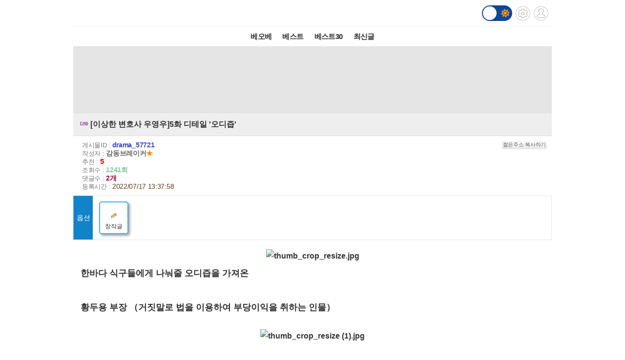

--- FILE ---
content_type: text/html; charset=UTF-8
request_url: https://m.todayhumor.co.kr/view.php?table=drama&no=57721&page=4
body_size: 8402
content:














<!DOCTYPE html>
<html lang='ko'>
<head>

<link rel="apple-touch-icon" href="/images/iphone_home.png" />
<meta http-equiv="Content-Type" content="text/html; charset=utf-8" /><meta name="viewport" content="user-scalable=yes,initial-scale=1.0, maximum-scale=5.0, minimum-scale=1.0" />            <!-- Google tag (gtag.js) -->
            <script async src="https://www.googletagmanager.com/gtag/js?id=G-BRGJX9L834"></script>
            <script>
              window.dataLayer = window.dataLayer || [];
              function gtag(){dataLayer.push(arguments);}
              gtag('js', new Date());

              gtag('config', 'G-BRGJX9L834');
            </script>
<title>오늘의유머 - [이상한 변호사 우영우]5화 디테일 '오디즙' </title><meta property="og:title" content="[이상한 변호사 우영우]5화 디테일 '오디즙' "/> <meta property="og:description" content="          한바다 식구들에게 나눠줄 오디즙을 가져온             황두용 부장 （거짓말로 법을 이용하여 부당이익을 취하는 인물）                     "/>
<link rel='stylesheet' href="https://maxcdn.bootstrapcdn.com/bootstrap/3.3.5/css/bootstrap.min.css">
<link rel='stylesheet' href='/css/default.css?932374582822327'>
<link id='css_mode' rel='stylesheet' href='/css/light.css?558233837'>

<link rel='stylesheet' href='/css/tab_button.css?5'>
<link rel='stylesheet' href='/css/tmn_switch.css?3'>	
<script src='https://kit.fontawesome.com/f8aac0a0fa.js' crossorigin='anonymous'></script>
<link rel='stylesheet' href='https://cdnjs.cloudflare.com/ajax/libs/font-awesome/5.15.3/css/all.min.css'>
<style>
*{-webkit-tap-highlight-color:rgba(0,0,0,0.3);}
</style>
<script>
function login(){
	location.href='/member/login.php';
}

function logout(){
	if(!confirm('로그아웃하시겠습니까?')){
		 return;
	 }
	location.href='http://m.todayhumor.co.kr/member/logout.php';
}

var white_css_version = '558233837';
var dark_css_version = '110234233283';

dark_css = '/css/dark.css?' + 110234233283;
light_css = '/css/light.css?' + 558233837;

</script>
</head>


<body class="view_body">
<script>
function imageLoaded(img){

	if(img.naturalWidth == 1){return;}
	if(img.naturalWidth != img.width){
		img.style.border = "1px dotted orange";
		img.style.cursor = "pointer";
	}
}
</script>


<!-- header -->
<div id='header' class='cf'>
	



<div class='logo_div_container'>	
	<a href='/' target='_top' class='top_logo'></a>
	<div class='top_icons'>
		<div class='darkmode_switch_container'>
		  <input type='checkbox' class='darkmode_switch_checkbox' id='darkmode_switch_checkbox' >
			<label for='darkmode_switch_checkbox' class='darkmode_swtich_label'>	    
		 		<i class='fas fa-moon fa-lg dark_mode_switch_moon'></i>
				<i class='fas fa-sun fa-lg dark_mode_switch_sun'></i>
				<div class='darkmode_switch_ball'></div>
			</label>
		</div>		
		<a href='/control_panel_m.php' class='top_btn_control_panel'></a>
		<a href='#' class='sprt_img top_btn_login' onclick='login()'></a> 
		
	</div>
</div>



<!--
    <div id='logoDiv'>
            <h1><a href='/' target='_top'></a></h1>
        <div class='sub_sibling'>
            <h2>
                <a href='/control_panel_m.php' class='top_btn_control_panel'></a>
            </h2>
            <h2>
            	<a href='#' class='sprt_img top_btn_login' onclick='login()'></a>          
            </h2>
        </div>
    </div>    
-->

    <div id='top_best_menu_div'>
     	<ul>
        	<li>
            	<a href='/list.php?table=bestofbest' class='on' >베오베</a>
            </li>
        	<li>
            	<a href='/list.php?table=humorbest'>베스트</a>
            </li>
        	<li>
            	<a href='/list.php?table=todaybest'>베스트30</a>
            </li>
            

            <!--
        	<li>
            	<a href='/best_sort.php?best_sort=humorbest_sort'> 게시판별베스트 </a>
            </li>
            -->
        	<li>
            	<a href='/list.php?table=total'>최신글</a>
            </li>
        	

        </ul>   
    </div>    
</div>



























<style>
/*ios 댓글창 zoom 문제*/
@media screen and (-webkit-min-device-pixel-ratio:0) { 
  select,
  textarea,
  input {
    font-size: 16px;
  }
}
</style>







<div id='adamDiv'></div>
<!--PRIEL-->
<div style='text-align:center;padding:15px 0;background-color:#e5e5e5' class='ad_box_div'>
	<div style='display: inline-block;'>
		<iframe width='320' height='100' src='//ads.priel.co.kr/cgi-bin/PelicanC.dll?impr?pageid=0EyR&out=iframe' allowTransparency = 'true' marginwidth='0' marginheight='0' hspace='0' vspace='0' frameborder='0' scrolling='no' ></iframe>
	</div>
</div>

<div class='favoritesContainer'>
	<div id='favoriteTitle' class='favoriteTitle cf'>
		<div style='font-size: 12px'>게시판 즐겨찾기</div>
		<div id='favoriteEditBtn' class='favoriteEditBtn' onclick='favoriteEditBtnClicked()'>편집</div>
	</div>
	<div id='favoriteDiv' class='favoriteDiv cf'>
	<div id='favoriteDescDiv' class='favoriteDescDiv cf'>드래그 앤 드롭으로<br> 즐겨찾기 아이콘 위치 수정이 가능합니다.</div>
		<ul></ul>
	</div>
</div>

<!--앱을 위한 게시물 정보-->
<input type="hidden" name="table_name" id="table_name" value="drama">
<input type="hidden" name="content_no" id="content_no" value="57721">
<input type="hidden" name="content_date" id="content_date" value="2022/07/17 13:37:58">
<input type="hidden" name="subject"  id="subject" value="[이상한 변호사 우영우]5화 디테일 '오디즙' ">

	<!-- 제목 div -->
	<div class="view_title" id="subjectH1" value="test100">
		<a href="list.php?table=drama">
			
			<span class='board_icon_mini drama' style='float:left;margin-right:3px;'></span>
		</a> 
			<span class="view_subject">[이상한 변호사 우영우]5화 디테일 '오디즙'  </span>
	</div>



	<!--게시물정보 Div-->
	<div class="view_spec">
			<span class="view_spec_each_span">게시물ID : <span class="view_no">drama_57721</span><span class="multiColorButton white" style="padding:1px; font-size:11px; margin:0; float:right;" onclick='prompt("아래 주소를 복사해주세요.", "http://todayhumor.com/?drama_57721");'>짧은주소 복사하기</span></span><br />
			<span class="view_spec_each_span">작성자 : <span class="view_writer_span" is_member="yes" mn='422209' name='감동브레이커'><span id='viewPageWriterNameSpan' mn='422209' name='감동브레이커'><a href=list.php?kind=member&mn=422209 target='_blank'><b>감동브레이커</b></a><span style="color:#FF8C00;">★</span></span></span><br />
			<span class="view_spec_each_span">추천 : <span class="view_okNok">5</span><br />
			<span class="view_spec_each_span">조회수 : <span class="view_viewCount">1241회</span></span><br />
			<span class="view_spec_each_span">댓글수 : <span class="view_replyCount">2개</span></span><br />


			<span class="view_spec_each_span">  등록시간 : <span class="view_bestRegDate" >2022/07/17 13:37:58</span></span>
				</div>


	
					<table class='option_table'>
					<tr>
						<td class='option_title_td'>옵션</td>
						<td>
							<ul class='option_li_container'><li class='option_box_li option_box_li_its_mine'>
										<div><img src='//www.todayhumor.co.kr/board/images/list_icon_pencil_animation.gif?'></div>
										<div style='font-size: 12px; margin-top: 6px;'>창작글</div>
									</li></ul>
						</td>
					</tr>
					</table>


	<!-- 내용 div -->
	<div class="viewContent" id="viewContent" style='font-size:16px;'>
	
	<p style="text-align:center;">    <b><img onclick='manipulate_img(this)' onload='imageLoaded(this)' style='max-width:100%;height:auto' src="http://thimg.todayhumor.co.kr/upfile/202207/1658032556af6d26cf054a468cb2c695d9ff3e1702__mn422209__w800__h379__f38846__Ym202207.jpg" alt="thumb_crop_resize.jpg" style="width:800px;height:379px;" filesize="38846"></b> </p> <div class="simple_attach_img_div" style="margin:5px auto 0px;padding:0px;border:0px;color:#333333;font-family:arial, 'malgun gothic', '맑은 고딕', dotum, '돋움', gulim, '굴림', 'apple sd gothic neo', 'apple-gothic', applesdgothic, helvetica, sans-serif;">    <span style="font-size:18px;"><b>한바다 식구들에게 나눠줄 오디즙을 가져온 </b></span> </div> <div class="simple_attach_img_div" style="margin:5px auto 0px;padding:0px;border:0px;color:#333333;font-family:arial, 'malgun gothic', '맑은 고딕', dotum, '돋움', gulim, '굴림', 'apple sd gothic neo', 'apple-gothic', applesdgothic, helvetica, sans-serif;">    <b><br style="margin:0px;padding:0px;border:0px;"></b> </div> <div class="simple_attach_img_div" style="margin:5px auto 0px;padding:0px;border:0px;color:#333333;font-family:arial, 'malgun gothic', '맑은 고딕', dotum, '돋움', gulim, '굴림', 'apple sd gothic neo', 'apple-gothic', applesdgothic, helvetica, sans-serif;">    <span style="font-size:18px;"><b>황두용 부장 （거짓말로 법을 이용하여 부당이익을 취하는 인물）</b></span> </div> <p>    <b> </b> </p> <p style="text-align:center;">    <b><img onclick='manipulate_img(this)' onload='imageLoaded(this)' style='max-width:100%;height:auto' src="http://thimg.todayhumor.co.kr/upfile/202207/16580325569d979ede54a64c97b615cfc0f8cfcd9b__mn422209__w800__h379__f42913__Ym202207.jpg" alt="thumb_crop_resize (1).jpg" style="width:800px;height:379px;" filesize="42913"></b> </p> <p>    <b> </b> </p> <p style="text-align:center;">    <b><img onclick='manipulate_img(this)' onload='imageLoaded(this)' style='max-width:100%;height:auto' src="http://thimg.todayhumor.co.kr/upfile/202207/1658032557a320b894df024b959c99a650e29bcf0a__mn422209__w800__h379__f36728__Ym202207.jpg" alt="thumb_crop_resize (2).jpg" style="width:800px;height:379px;" filesize="36728"></b> </p> <p>    <b> </b> </p> <p>    <b> </b> </p> <p style="text-align:center;">    <span style="color:#333333;font-family:arial, 'malgun gothic', '맑은 고딕', dotum, '돋움', gulim, '굴림', 'apple sd gothic neo', 'apple-gothic', applesdgothic, helvetica, sans-serif;font-size:18px;"><b>다들 한병씩 받아먹는데</b></span> </p> <p>    <span style="color:#333333;font-family:arial, 'malgun gothic', '맑은 고딕', dotum, '돋움', gulim, '굴림', 'apple sd gothic neo', 'apple-gothic', applesdgothic, helvetica, sans-serif;"><b> </b></span> </p> <p style="text-align:center;">    <b> 				<video class='anigif_html5_video' style='max-width:100%' loop muted playsinline webkit-playsinline preload='none' controls width='__w656' height='__h368' poster='http://thimg.todayhumor.co.kr/upfile/202207/1658032557723668bc53594359939d2540ebf33822__mn422209__w656__h368__f965782__Ym202207__ANIGIF.jpg'  					data-setup='{'> 					<source src='http://thimg.todayhumor.co.kr/upfile/202207/1658032557723668bc53594359939d2540ebf33822__mn422209__w656__h368__f965782__Ym202207__ANIGIF.mp4' type='video/mp4'> 					 				</video></b> </p> <div class="simple_attach_img_div" style="margin:5px auto 0px;padding:0px;border:0px;color:#333333;font-family:arial, 'malgun gothic', '맑은 고딕', dotum, '돋움', gulim, '굴림', 'apple sd gothic neo', 'apple-gothic', applesdgothic, helvetica, sans-serif;">    <span style="font-size:18px;"><b>영우는 입에 안맞는지 입만 살짝 대고만다.</b></span> </div> <div class="simple_attach_img_div" style="margin:5px auto 0px;padding:0px;border:0px;color:#333333;font-family:arial, 'malgun gothic', '맑은 고딕', dotum, '돋움', gulim, '굴림', 'apple sd gothic neo', 'apple-gothic', applesdgothic, helvetica, sans-serif;">    <span style="font-size:18px;"><b>그리고 마지막에 황두용 부장의 방식에 반감을 가지고</b></span> </div> <div class="simple_attach_img_div" style="margin:5px auto 0px;padding:0px;border:0px;color:#333333;font-family:arial, 'malgun gothic', '맑은 고딕', dotum, '돋움', gulim, '굴림', 'apple sd gothic neo', 'apple-gothic', applesdgothic, helvetica, sans-serif;">    <span style="font-size:18px;"><b>그에게 협조했다는 사실에 굉장히 괴로워한다.</b></span> </div> <p>    <b> </b> </p> <p style="text-align:center;">    <b><img onclick='manipulate_img(this)' onload='imageLoaded(this)' style='max-width:100%;height:auto' src="http://thimg.todayhumor.co.kr/upfile/202207/16580325573b897a8d4021480ca1a38c419a48f532__mn422209__w800__h379__f32712__Ym202207.jpg" alt="thumb_crop_resize (3).jpg" style="width:800px;height:379px;" filesize="32712"></b> </p> <div class="simple_attach_img_div" style="margin:5px auto 0px;padding:0px;border:0px;color:#333333;font-family:arial, 'malgun gothic', '맑은 고딕', dotum, '돋움', gulim, '굴림', 'apple sd gothic neo', 'apple-gothic', applesdgothic, helvetica, sans-serif;">    <span style="font-size:18px;"><b>정명석 변호사 역시 입에 맞지는 않은지 적당히는 마셨지만</b></span> </div> <div class="simple_attach_img_div" style="margin:5px auto 0px;padding:0px;border:0px;color:#333333;font-family:arial, 'malgun gothic', '맑은 고딕', dotum, '돋움', gulim, '굴림', 'apple sd gothic neo', 'apple-gothic', applesdgothic, helvetica, sans-serif;">    <span style="font-size:18px;"><b>절반은 남긴다. 정변호사는 끝에  재판결과에 대해 의외의  반응을 보이는 </b></span> </div> <div class="simple_attach_img_div" style="margin:5px auto 0px;padding:0px;border:0px;color:#333333;font-family:arial, 'malgun gothic', '맑은 고딕', dotum, '돋움', gulim, '굴림', 'apple sd gothic neo', 'apple-gothic', applesdgothic, helvetica, sans-serif;">    <span style="font-size:18px;"><b>황부장 때문에 어리둥절해한다.</b></span> </div> <p>    <b> </b> </p> <p style="text-align:center;">    <b><img onclick='manipulate_img(this)' onload='imageLoaded(this)' style='max-width:100%;height:auto' src="http://thimg.todayhumor.co.kr/upfile/202207/165803255781df6379e3bd4ffb8bce3bacd423b601__mn422209__w800__h379__f35540__Ym202207.jpg" alt="thumb_crop_resize (4).jpg" style="width:800px;height:379px;" filesize="35540"></b> </p> <p>    <b> </b> </p> <div class="simple_attach_img_div" style="margin:5px auto 0px;padding:0px;border:0px;color:#333333;font-family:arial, 'malgun gothic', '맑은 고딕', dotum, '돋움', gulim, '굴림', 'apple sd gothic neo', 'apple-gothic', applesdgothic, helvetica, sans-serif;">    <span style="font-size:18px;"><b>권모술수는 한병을 깨끗이 비웠다.</b></span> </div> <div class="simple_attach_img_div" style="margin:5px auto 0px;padding:0px;border:0px;color:#333333;font-family:arial, 'malgun gothic', '맑은 고딕', dotum, '돋움', gulim, '굴림', 'apple sd gothic neo', 'apple-gothic', applesdgothic, helvetica, sans-serif;">    <span style="font-size:18px;"><b>그리고 오디즙이 입맛에 맞았는지 </b></span> </div> <div class="simple_attach_img_div" style="margin:5px auto 0px;padding:0px;border:0px;color:#333333;font-family:arial, 'malgun gothic', '맑은 고딕', dotum, '돋움', gulim, '굴림', 'apple sd gothic neo', 'apple-gothic', applesdgothic, helvetica, sans-serif;">    <b> </b> </div> <p style="text-align:center;">    <b><img onclick='manipulate_img(this)' onload='imageLoaded(this)' style='max-width:100%;height:auto' src="http://thimg.todayhumor.co.kr/upfile/202207/16580325580e3d823715c54895a75868d71eb84dd1__mn422209__w800__h379__f29021__Ym202207.jpg" alt="thumb_crop_resize (5).jpg" style="width:800px;height:379px;" filesize="29021"></b> </p> <p style="text-align:center;">    <b> </b> </p> <div class="simple_attach_img_div" style="margin:5px auto 0px;padding:0px;border:0px;color:#333333;font-family:arial, 'malgun gothic', '맑은 고딕', dotum, '돋움', gulim, '굴림', 'apple sd gothic neo', 'apple-gothic', applesdgothic, helvetica, sans-serif;">    <span style="font-size:18px;"><b>한병을 더 챙긴다.</b></span> </div> <div class="simple_attach_img_div" style="margin:5px auto 0px;padding:0px;border:0px;color:#333333;font-family:arial, 'malgun gothic', '맑은 고딕', dotum, '돋움', gulim, '굴림', 'apple sd gothic neo', 'apple-gothic', applesdgothic, helvetica, sans-serif;">    <b><br style="margin:0px;padding:0px;border:0px;"></b> </div> <div class="simple_attach_img_div" style="margin:5px auto 0px;padding:0px;border:0px;color:#333333;font-family:arial, 'malgun gothic', '맑은 고딕', dotum, '돋움', gulim, '굴림', 'apple sd gothic neo', 'apple-gothic', applesdgothic, helvetica, sans-serif;">    <span style="font-size:18px;"><b>권모술수는 처음부터 끝까지 거짓으로 일관하는 황부장에게</b></span> </div> <div class="simple_attach_img_div" style="margin:5px auto 0px;padding:0px;border:0px;color:#333333;font-family:arial, 'malgun gothic', '맑은 고딕', dotum, '돋움', gulim, '굴림', 'apple sd gothic neo', 'apple-gothic', applesdgothic, helvetica, sans-serif;">    <span style="font-size:18px;"><b>적극적으로 동조하며 황부장과 함께 유일하게 결과에 만족하는 사람이다.</b></span> </div> <div class="simple_attach_img_div" style="margin:5px auto 0px;padding:0px;border:0px;color:#333333;font-family:arial, 'malgun gothic', '맑은 고딕', dotum, '돋움', gulim, '굴림', 'apple sd gothic neo', 'apple-gothic', applesdgothic, helvetica, sans-serif;">    <b><br style="margin:0px;padding:0px;border:0px;"></b> </div> <div class="simple_attach_img_div" style="margin:5px auto 0px;padding:0px;border:0px;color:#333333;font-family:arial, 'malgun gothic', '맑은 고딕', dotum, '돋움', gulim, '굴림', 'apple sd gothic neo', 'apple-gothic', applesdgothic, helvetica, sans-serif;">    <b><br style="margin:0px;padding:0px;border:0px;"></b> </div> <div class="simple_attach_img_div" style="margin:5px auto 0px;padding:0px;border:0px;color:#333333;font-family:arial, 'malgun gothic', '맑은 고딕', dotum, '돋움', gulim, '굴림', 'apple sd gothic neo', 'apple-gothic', applesdgothic, helvetica, sans-serif;">    <span style="font-size:18px;"><b>* 결론 : 영우가 먹다남긴 오디즙병 삽니다.</b></span> </div> 				

	
	</div>


	<!--출처-->
	
	<!--출처보완-->
	<div id='add_source_container'>
			</div>


	<!--PRIEL-->
<div style='text-align:center;padding:15px 0;background-color:#e5e5e5' class='ad_box_div'>
	<div style='display: inline-block;'>
		<iframe width='320' height='100' src='//ads.priel.co.kr/cgi-bin/PelicanC.dll?impr?pageid=0EyR&out=iframe' allowTransparency = 'true' marginwidth='0' marginheight='0' hspace='0' vspace='0' frameborder='0' scrolling='no' ></iframe>
	</div>
</div>







<!--글수정,삭제-->

<div id="modify_delete_container" style='margin:0 auto;width:240px;text-align:center;margin-top:10px'>
</div>

<div id='delete_pass_div' style='background-color:white;padding:10px 0;text-align:center;display:none'>
	<div>
		<form name="delete_form" id="delete_form" action="delete.php">
		<input type='hidden' name='table' value='drama'>
		<input type='hidden' name='no' value='57721'>
		<input type="hidden" name="memo_parent_table" value="drama">
		<input type='password' name='typed_pass' id='delete_pass' value=''> <input type='button' value='삭제' onclick='board_delete_with_pass()'>
		</form>
	</div>
</div>

<div id='add_source_form_container_div'></div>

<!-- <div class='scrap_btn_div'>
	<img src="images/btn_doscrap3.gif?2" class='btn_doscrap' onClick="ouscrap_click(this)">	
	<img src='images/btn_accuse_board.gif?3' class='btn_accuse' onClick="accuse_member('drama','57721','board')">
	<img src='images/source_add_x2.gif' class='btn_source_add' onClick="open_add_source_form()">
	<img src="images/btn_view_source.gif?" class='btn_view_source' onClick="show_content_source_modal()">	
</div> -->

<div class='scrap_btn_div_container'>
	<div class="scrap_btn_div">
		<div class='btn_doscrap' onClick="ouscrap_click(this)"></div>
		<div class='btn_accuse' onClick="accuse_member('drama','57721','board')"></div>
		<div class='btn_source_add' onClick="open_add_source_form()"></div>
		<div class='btn_view_source' onClick="show_content_source_modal()"></div>
	</div>
</div>


<div id="tail_container">
	<span id="tail_btn_show" style="margin:0 auto; padding:6px;" class="multiColorButton orange small">꼬릿말 보기</span>
	<div id="tail_layer" style="display:none; height:auto !important;"></div>
</div>




<!--추천 비공감-->
<div name="okNokDiv" id="okNokDiv" class='okNokDiv'>

	<div class='ok_nok_btn_div'>
		<img class='btn_ok' src="/images/ok_x2.gif?2" onClick="ok_click(this)">
		<img class='btn_disagree' src="/images/board_disagree_x2.gif?2" name="btn_disagree" onClick="nok_click(this)">
	</div>

	<div class="okNokDescDiv">
		
	</div>
	<!--비공감 박스-->
	<div id="nokReasonDiv" style="display: none; font-size: 12px;margin-top:8px">
		<form id="nokReasonForm">
			<div style="font-weight: bold;">비공감 사유를 적어주세요. <span style='font-weight:normal'>(댓글 형식으로 추가되며, 삭제가 불가능합니다)</span></div>
			<div><textarea name="nok_reason" style="width: 95%; max-width:600px; height: 60px; padding: 6px; font-size: 12px;"></textarea></div>
			<div style="text-align: right;width: 98%; max-width:600px;margin:0 auto">
			<input style="width: 100px;" type="button" value="확인" onclick="nok_reason_submit();" id='nok_reason_submit_btn'/></div>
		</form>
	</div>

<!-- 	<div id="showOkListButton" class="orangeButton" style="margin:0 auto;margin-top:10px;margin-bottom:10px;width:200px" onClick="show_ok_list_total()">전체 추천리스트 보기</div> -->

	<div class='showOkListButtonContainer'>
		<div id="showOkListButton" class="showOkListButton" onClick="show_ok_list_total()">전체 추천리스트 보기</div>
	</div>
	
	<div class="ok_layer_container">
		<div id="okHeaderDiv" style='font-size:13px;color:gray;font-weight:bold;margin:10px 0 5px;text-align:left;display:none'>이 게시물을 추천한 분들의 목록입니다.</div>
		<div id="ok_layer" style="text-align:left;font-size:12px">
		</div>
	</div>
</div>


<div id='blind_all_memo_desc'  class="well" style='padding:100px 10px;text-align:center;font-size:16px;font-weight:bold;color: #a94442;background-color: #f2dede;border-color: #ebccd1;display: none;'>댓글 분란 또는 분쟁 때문에<br>전체 댓글이 블라인드 처리되었습니다.</div>






<div class="reply_upper_div"></div><!--가로선 때문-->
		<!--댓글 자리-->
		<div id='memoContainerDiv'></div>

        <!--가로선-->
        <!-- <div style='border-top:1px solid rgb(168, 168, 168)'></div> -->
		
        <!--noMoreReplyPop자리-->
		<div id="noMoreReplyDiv" class='noMoreReplyDiv'>
		새로운 댓글이 없습니다.
		</div>

			<div  id='loadMoreReplyBtnDiv'>
				<!-- <input type="button" class='viewNewMemoBtn' value="새로운 댓글 확인하기" id="moreReplyButton" onClick="loadMoreReply()"> -->
				<div class="viewNewMemoBtn"  id="moreReplyButton" onClick="loadMoreReply()">새로운 댓글 확인하기</div>
			</div>



<!-- 
<div id='memoWriteBtnContainer'>
	<div id="memoWriteBtn" class='btn btn-primary'>		
			<i class='fa fa-reply'></i> 댓글쓰기
	</div>		
</div>
 -->





<!--댓글 form -->


<!--추천 비공감 2 -->


	<div name='okNokDiv' id='okNokDiv' class='okNokDiv'>
		<div class='ok_nok_btn_div'>
			<img class='btn_ok' src='/images/ok_x2.gif?2'  id='ok2' onClick='ok_click(this)'>
			<img class='btn_disagree' src='/images/board_disagree_x2.gif?2' name='btn_disagree' onClick='nok_click(this)'>
		</div>
		<div class='okNokDescDiv'>		
		</div>
	</div>

<!--대댓글 form -->


<!--출처보완 form-->


		
		<div class='viewWriteDiv'>
			<a href='write.php?table=drama' class='btn btn-primary'><img src='/images/pencil_blue.png'>글쓰기</a>
		</div>



<div class='viewPageToListDiv'>
	<a href='list.php?table=drama&page=4'><button type="button" class="btn btn-dark"> <i class='fa fa-list-alt'></i> 리스트 페이지로</button></a>
</div>

<!-- <div class="to_list_div">
	<div>
		<a href="list.php?table=drama&page=4"><div>리스트 페이지로</div></a>
	</div>
</div> -->






<div style="margin:10 0 10;text-align:center"><!--PRIEL-->
<div style='text-align:center;padding:15px 0;background-color:#e5e5e5' class='ad_box_div'>
	<div style='display: inline-block;'>
		<iframe width='320' height='100' src='//ads.priel.co.kr/cgi-bin/PelicanC.dll?impr?pageid=0EyR&out=iframe' allowTransparency = 'true' marginwidth='0' marginheight='0' hspace='0' vspace='0' frameborder='0' scrolling='no' ></iframe>
	</div>
</div>
</div>


<!--데이터절약모드-->
<div class='cf footer_switch_div_container'>
    <div class='datasave_switch_title_div'>데이터절약모드</div>
    
    <div id='datasave_switch_div' style='display:inline-block;'>
        <input id="switch_datasave" class="cmn-toggle cmn-toggle-round" type="checkbox" style='' checked>
        <label for="switch_datasave"></label>
    </div>

<!--     <div class='darkmode_switch_title_div'>다크모드</div>
    
    <div id='darkmode_switch_div' style='display:inline-block;'>
        <input id="switch_darkmode" class="cmn-toggle cmn-toggle-round" type="checkbox" style=''>
        <label for="switch_darkmode"></label>
    </div>
 -->
</div>



<div class="bottom_button_div">
	<div class='cf'>
		<div class="go_back_btn" onclick='javascript:history.go(-1)'>◀뒤로가기</div>
		<div class="pc_version" onclick="location.href='http://www.todayhumor.co.kr/go_pc_version.php?url=http%3A%2F%2Fwww.todayhumor.co.kr%2Fboard%2Fview.php%3Ftable%3Ddrama%26no%3D57721'">PC버전</div>
		<div class="go_to_top_btn" onclick="javascript:go_to_top()">맨위로▲</div>
	</div>
</div>



<div class="sprt_img" id="slideTop" ></div>


<!-- <script type="text/javascript">
var gaJsHost = (("https:" == document.location.protocol) ? "https://ssl." : "http://www.");
document.write(unescape("%3Cscript src='" + gaJsHost + "google-analytics.com/ga.js' type='text/javascript'%3E%3C/script%3E"));
</script>
<script type="text/javascript">
try {
var pageTracker = _gat._getTracker("UA-1318628-2");
pageTracker._trackPageview();
} catch(err) {}
</script> -->


<div class='bottom_menu_div' >
	<a href='/list.php?table=announce'><span><font color='white'>공지</font></span></a>
	<a href='/list.php?table=ou'><span><font color='white'>운영</font></span></a>
	<!--<a href='/list.php?table=askboard'><span><font color='white'>게시판요청</font></span></a>-->
	<a href='/list.php?table=databox'><span><font color='white'>자료창고</font></span></a> 
	<a href='//todayhumor.co.kr/member/youth_protect.php'><span><font color='white'>청소년보호</font></span></a> 

</div>

<script src="//www.todayhumor.co.kr/board/js/jquery1.11.1.min.js"></script>
<script src="//code.jquery.com/ui/1.11.4/jquery-ui.js"></script>
<script src="/js/jquery.ui.touch-punch.min.js"></script>
<script src="//www.todayhumor.co.kr/board/js/js.cookie.js"></script>
<script src="https://maxcdn.bootstrapcdn.com/bootstrap/3.3.5/js/bootstrap.min.js"></script>
<script src="//www.todayhumor.co.kr/board/js/mojs_1.0.3.min.js"></script>
<script src='//www.todayhumor.co.kr/board/js/common.js?396'></script>
<script src="/js/default.js?754981363" charset="utf-8"></script>
<script>
$(function(){
	$("#btn_copyMemberUrl").click(function(e){
		e.preventDefault();
		prompt("아래 주소를 복사해주세요.", $(this).attr("href"));
	});
});
	

</script>


<script type='text/javascript'>
        function setCookie(name, value, seconds, domain) {
            var expires = '';
            if (seconds) {
                var date = new Date();
                date.setTime(date.getTime() + (seconds*1000)); // 초를 밀리초로 변환
                expires = '; expires=' + date.toUTCString();
            }
            var domainPart = domain ? '; domain=' + domain : '';
            document.cookie = name + '=' + value + expires + domainPart + '; path=/';
        }

        setCookie('__dvst__', '20260121', 86400, '.todayhumor.co.kr');
    </script>










<script src="/js/view.js?13762234689"></script>
<script src="//www.todayhumor.co.kr/board/js/jquery.form.js"></script>
<script type="text/javascript" src="//www.todayhumor.co.kr/board/js/jquery.lazyload.min.js?1"></script>
<script>
	var is_view_page = true;

	$(function() {
		$("img.lazy").lazyload({
			effect : "fadeIn",
			threshold : 500
		});
	});
	var device = 'mobile';
	var ok_flag = "";
	var table = "drama";
	var no = "57721";
	var parent_id = "57721";
	var parent_table = "drama";
	var ok = "5";
	var nok = "0";
	var ok_list_total = "<font color=red>[1]</font>  2022/07/17 13:47:56 &nbsp;114.129.***.80 &nbsp;헤즐럿 &nbsp;<a href='/list.php?kind=member&mn=801527' target='_blank'>801527</a><br><font color=red>[2]</font>  2022/07/17 14:08:25 &nbsp;115.21.***.62 &nbsp;수파리 &nbsp;<a href='/list.php?kind=member&mn=517162' target='_blank'>517162</a><br><font color=red>[3]</font>  2022/07/17 17:28:31 &nbsp;49.1.***.147 &nbsp;미니잠수함 &nbsp;<a href='/list.php?kind=member&mn=20929' target='_blank'>20929</a><br><font color=red>[4]</font>  2022/07/18 12:26:10 &nbsp;141.101.***.55 &nbsp;블루이블스 &nbsp;<a href='/list.php?kind=member&mn=463783' target='_blank'>463783</a><br><font color=red>[5]</font>  2022/07/22 07:05:24 &nbsp;172.71.***.9 &nbsp;BiGyon &nbsp;<a href='/list.php?kind=member&mn=28607' target='_blank'>28607</a><br>";
	var table_memo_no = "memo";
	var memo_count_limit = "200";
	var page = "4";
	var writer_member_no = "422209";
	var memo_no_arr = [];
	var main_thread_memo_num = 0;
	var parent_memo_no_info_arr = [];//댓글의 parent_memo_no를 정리해놓은 array생성
	var memo_rere_count_arr = [];//각 댓글의 대댓글 수
	var t = '1768985425';
	var flag = '2463a2cc6fe81210078fd95ed7467523';
	var myMemberNo = m_getCookie('member_no');
	var is_blind_all_memo = false;




	function accuse_member(target_table,target_no,content_type){

		var ref_table = 'drama';
		var ref_no = '57721';

		var url = 'http://www.todayhumor.co.kr/board/accuse_member.php?' +
			'target_table=' + 	target_table +
			'&target_no=' + target_no +
			'&content_type=' + content_type+
			'&ref_table=' + ref_table +
			'&ref_no=' + ref_no +
			'&is_mobile'
			;

		window.open(url,'_blank');
	}
</script>



<script defer src="https://static.cloudflareinsights.com/beacon.min.js/vcd15cbe7772f49c399c6a5babf22c1241717689176015" integrity="sha512-ZpsOmlRQV6y907TI0dKBHq9Md29nnaEIPlkf84rnaERnq6zvWvPUqr2ft8M1aS28oN72PdrCzSjY4U6VaAw1EQ==" data-cf-beacon='{"version":"2024.11.0","token":"f8a26038b85b4f14aee9bee7424d110a","r":1,"server_timing":{"name":{"cfCacheStatus":true,"cfEdge":true,"cfExtPri":true,"cfL4":true,"cfOrigin":true,"cfSpeedBrain":true},"location_startswith":null}}' crossorigin="anonymous"></script>
</body>
</html>

--- FILE ---
content_type: text/html; charset=UTF-8
request_url: https://m.todayhumor.co.kr/ajax_memo_list.php?parent_table=drama&parent_id=57721&last_memo_no=0&is_mobile=Y&_=1768985427998
body_size: 188
content:
{"is_more_memo":"false","memos":[{"no":"100500748","parent_memo_no":0,"is_system":false,"is_nok":false,"is_del":true,"del_user":"own","is_anonymous":false,"date":"2022-07-17 13:45:12","name":"\ud5e4\uc990\ub7ff","member_no":"801527","member_status":"normal","ms_icon":null,"member_icon_manage":"","member_register_date":"2022-03-10","member_visit_count":"975","ok":"1","nok":0,"accuse_count":"0","ip":"114.129.***.80","memo":"","is_writer_member_no":false},{"no":"100500828","parent_memo_no":0,"is_system":false,"is_nok":false,"is_del":false,"del_user":"","is_anonymous":false,"date":"2022-07-17 14:48:52","name":"\uc544\ub77c\ub2c8\uc2a4","member_no":"602022","member_status":"normal","ms_icon":null,"member_icon_manage":"","member_register_date":"2015-01-15","member_visit_count":"991","ok":"0","nok":0,"accuse_count":"0","ip":"141.101.***.7","memo":"\uc624\ub514\uc999\uc740&nbsp;PPL\uc785\ub2c8\uae4c?<br \/> ","is_writer_member_no":false},{"no":"100500974","parent_memo_no":"100500828","is_system":false,"is_nok":false,"is_del":false,"del_user":"","is_anonymous":false,"date":"2022-07-17 16:28:39","name":"\uc880\ub180\uc544\ubcf8","member_no":"616386","member_status":"normal","ms_icon":"sewol","member_icon_manage":"","member_register_date":"2015-03-06","member_visit_count":"3259","ok":"0","nok":0,"accuse_count":"0","ip":"141.101.***.165","memo":"\uc624\ub514&nbsp;PPL&nbsp;\uc774\uc694?<br \/> ","is_writer_member_no":false}]}



